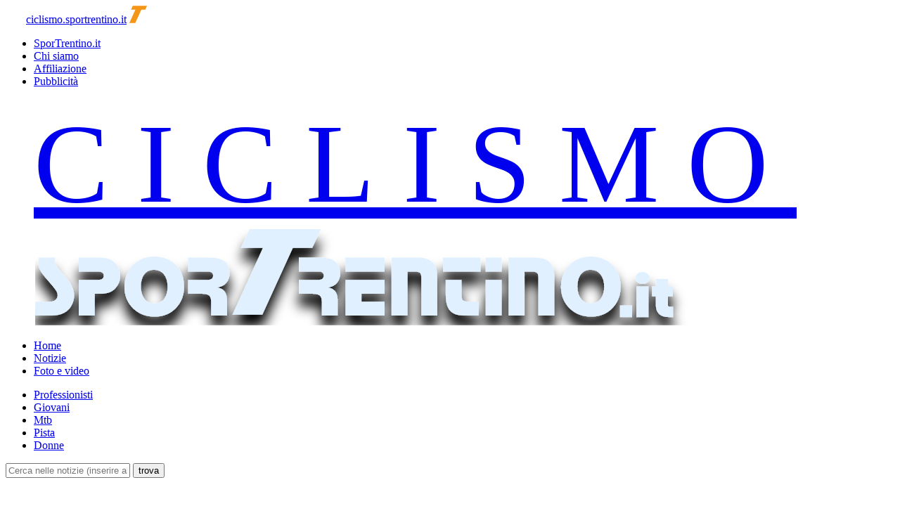

--- FILE ---
content_type: text/html; Charset=utf-8
request_url: https://ciclismo.sportrentino.it/notizie.asp?n=164348&l=0
body_size: 18270
content:
<!DOCTYPE html>
<html lang="it">

<head>
	<meta charset="utf-8">
	<meta name="viewport" content="width=device-width, initial-scale=1">
	<meta name="theme-color" content="#7acdff">
	<link href="/css2/icofont/icofont.min.css" rel="stylesheet" type="text/css">
	<link href="/css2/stili-sito.css" rel="stylesheet" type="text/css">
	<link href="//cms.pegasomedia.it/modelli3/portali-stili-comuni.css" rel="stylesheet" type="text/css">
	<script src="//cms.pegasomedia.it/jquery.js"></script>
	<script src="//cms.pegasomedia.it/modelli3/portali.js"></script>
	<script src="//cms.pegasomedia.it/newsbrevijs2.asp"></script>
	<link rel="alternate" type="application/rss+xml" title="RSS Feed di SporTrentino.it" href="//cms.pegasomedia.it/rss.asp?r=53" />


<!-- Google tag (gtag.js) -->
<script async src="https://www.googletagmanager.com/gtag/js?id=G-96JK3JDV1H"></script>
<script>
  window.dataLayer = window.dataLayer || [];
  function gtag(){dataLayer.push(arguments);}
  gtag('js', new Date());
  gtag('config', 'G-96JK3JDV1H');
</script>

<link rel="icon" type="image/png" href="/ciclismo_96x96.png" sizes="96x96">
<link rel="icon" type="image/png" href="/ciclismo_32x32.png" sizes="32x32">
<link rel="icon" type="image/png" href="/ciclismo_16x16.png" sizes="16x16">
<link rel="apple-touch-icon" href="/ciclismo_120x120.png">
<link rel="apple-touch-icon" sizes="180x180" href="/ciclismo_180x180.png">
<link rel="apple-touch-icon" sizes="152x152" href="/ciclismo_152x152.png">
<link rel="apple-touch-icon" sizes="167x167" href="/ciclismo_167x167.png">

<link href='//cms.pegasomedia.it/modelli3/setup_cookies.css' rel='stylesheet' type='text/css'>
<script src='/setup_cookies.asp?sito_id=63'></script><meta property='og:image' content='https://cms.pegasomedia.it/public/immagininotizie/63/Allievi/240609_podio_allievi.jpg'>
<meta property='og:image:width' content='700'>
<meta property='og:image:height' content='392'>
<title>Sorpresa Frontini a Romagnano: Brandon Fedrizzi &#232; secondo - CICLISMO</title>
<script>$(function(){$('.st-menu-argomento-585').addClass('st-link-attivo');});</script>
<meta property='og:type' content='article' />
<meta property='og:url' content='https://ciclismo.sportrentino.it/notizie.asp?n=164348' />
<meta property='og:title' content='Sorpresa Frontini a Romagnano: Brandon Fedrizzi &#232; secondo' />
<meta property='og:locale' content='it_IT' />
<meta property='og:site_name' content='CICLISMO' />
<meta property='article:published_time' content='2024-06-09 20:12:00' />
<meta name='keywords' lang='it' content='' />
<meta property='article:section' content='Allievi' />
<meta name='description' lang='it' content='' />
<meta property='og:description' content='' />
<meta property='article:author' content='Luca Franchini'>
<link rel='prev' href='notizie.asp?s=63&s2=63&l=0&n=164345' />
<link rel='next' href='notizie.asp?s=63&s2=63&l=0&n=164360' />
<style>.lingua_de, .lingua_en, .lingua_fr{ display: none !important; }</style>
<script>var lid=0;$(function($){ $('.lingua_de, .lingua_en, .lingua_fr').remove(); });</script>
<link href='//cms.pegasomedia.it/modelli3/icone.css' rel='stylesheet' type='text/css'>
<link href='//cms.pegasomedia.it/modelli3/notizie.css' rel='stylesheet' type='text/css'>
</head>

<body>

<header>
	<div id="st-barrasmartphone" class="m-hide l-hide">
		<a href="#popup-menu"><svg xmlns="http://www.w3.org/2000/svg" width="25px" height="25px" viewBox="0 0 42 42"><style><![CDATA[.riga {fill: none;stroke: #ffffff;stroke-width: 5;stroke-linecap: round;stroke-opacity: 1;stroke-dasharray: none}]]></style><line x1="8" y1="8" x2="34" y2="8" class="riga" /><line x1="8" y1="21" x2="34" y2="21" class="riga" /><line x1="8" y1="34" x2="34" y2="34" class="riga" /></svg></a>
		<a href="/">ciclismo.sportrentino.it</a>
		<a href="#popup-sportrentino"><svg xmlns="http://www.w3.org/2000/svg" xmlns:xlink="http://www.w3.org/1999/xlink" x="0px" y="0px" width="25px" height="25px" viewBox="0 0 137.545 133.497" xml:space="preserve"><polygon fill="#F49719" points="93.902,29.326 46.506,133.497 0,133.497 47.395,29.326 13.033,29.326 26.363,0 137.545,0 124.215,29.326 " /></svg></a>
	</div>
	
	<div id="st-intestazione">
	
		<div id="st-menu-sportrentino" class="s-hide">
		<ul>
		<li><a href="//www.sportrentino.it/" target="_blank">SporTrentino.it</a></li>
		<li><a href="//www.sportrentino.it/pagina.asp?pid=124" target="_blank">Chi siamo</a></li>
		<li><a href="//www.sportrentino.it/pagina.asp?pid=125" target="_blank">Affiliazione</a></li>
		<li><a href="//www.sportrentino.it/pagina.asp?pid=126" target="_blank">Pubblicit&agrave;</a></li>
		</ul>
		</div>
	
		<div id="st-sito-testata">
		<a href="/" class='st-nomesito'></a>
		<div class="st-sito-testata-nome"></div>
		<img src="/grafica/logo_sportrentino_colore.svg" alt="SporTrentino.it">
		<div class="st-sito-testata-foto"></div>
		</div>
	
		<div id="st-menu-sito" class="s-hide">
		<ul>
		<li><a href="/">Home</a></li>
		<li><a href="/notizie.asp" class="st-menu-argomento-0">Notizie</a></li>
                <li><a href="/foto.asp" class="st-menu-foto-video">Foto e video</a></li>
		</ul>
		</div>
		
		<div id="st-menu-argomenti-notizie" class="s-hide">
		<ul>
          	<li><a href="/notizie.asp?s=63&l=0&li=1&a=591" class="st-menu-argomento-591">Professionisti</a></li>
          	<li><a href="/notizie.asp?s=63&l=0&li=1&a=587,586,585,583,584" class="st-menu-argomento-587-586-585-583-584">Giovani</a></li>
          	<li><a href="/notizie.asp?s=63&l=0&li=1&a=589" class="st-menu-argomento-589">Mtb</a></li>
          	<li><a href="/notizie.asp?s=63&l=0&li=1&a=1445" class="st-menu-argomento-1445">Pista</a></li>
          	<li><a href="/notizie.asp?s=63&l=0&li=1&a=1266" class="st-menu-argomento-1266">Donne</a></li>
		</ul>

		<div id="st-cerca">
		<form action="notizie.asp">
		<input type="hidden" value="1" name="li"><input type="hidden" value="0" name="l">
		<input type="text" placeholder="Cerca nelle notizie (inserire almeno 4 caratteri)" name="c">
		<input type="submit" value="trova" name="az">
		</form>
		</div>
		</div>
		
	</div>


</header>

<section id='st-portali-tipo-1' class='st-portali-interne'><div id="colonna0"><article id='st-notizia-interna'><time datetime='2024-06-09T20:12:00'>9 giugno 2024</time><a href='#st-elenco-argomenti' data-simbolodopo='&nbsp;&#x2630;' class='st-notizia-argomento'>Allievi</a><h1 class='st-titolo'>Sorpresa Frontini a Romagnano: Brandon Fedrizzi &#232; secondo</h1><div class='st-notizia-testo'><p>Brandon Fedrizzi sognava la decima oggi a Romagnano, nella corsa organizzata dalla sua societ&#224;, la Forti e Veloci. Il bolzanino ha dimostrato di averla nelle gambe e, visto l&#8217;esito della volata finale, l&#8217;avrebbe pure conquistata. A rompergli le uova nel paniere ci ha per&#242; pensato il comasco Luca Frontini, che con il pi&#249; classico dei colpi di mano &#232; riuscito a beffare i grandi favoriti della vigilia. Poco male comunque per Fedrizzi, che ha centrato la tredicesima top 3 della stagione e ha confermato la propria leadership nella classifica nazionale di categoria, tenendosi alle spalle il suo diretto inseguitore Lorenzo Campagnolo (Borgo Molino), terzo a Romagnano.<figure class='st-foto st-alcentro'><img src='https://cms.pegasomedia.it/public/immagininotizie/63/Allievi/240609_podio_allievi.jpg' alt='Il podio, con Frontini al centro e Brandon Fedrizzi sul secondo gradino' style='width: 700px;'><figcaption>Il podio, con Frontini al centro e Brandon Fedrizzi sul secondo gradino</figcaption></figure><p>I 150 atleti al via si sono confrontati sulla distanza di 72 chilometri, distribuiti lungo dodici tornate di un circuito di 6000 metri, pressoch&#233; privo di difficolt&#224; altimetriche, complice il forzato cambio di percorso che, a causa delle elezioni europee, ha costretto gli organizzatori a rinunciare allo strappo di via alle Porte e al conseguente transito nel centro abitato di Romagnano.<br>A rendere dura la corsa ci hanno pensato gli atleti, che non si sono certo risparmiati, come certificato dalla velocit&#224; media finale (42,562 km/h). Il primo a tentare la sortita, nel corso del terzo giro, &#232; stato Andrea Vivian della Sandrigo Bike, che ha guadagnato una trentina di secondi sul gruppo, con Borgo Molino e Forti e Veloci a controllare la situazione.<figure class='st-foto st-alcentro'><img src='https://cms.pegasomedia.it/public/immagininotizie/63/Allievi/240609_partenza_allievi_2.jpg' alt='La partenza della partecipata corsa per Allievi di Romagnano' style='width: 700px;'><figcaption>La partenza della partecipata corsa per Allievi di Romagnano</figcaption></figure><p>In occasione del traguardo volante, posto a met&#224; gara, &#232; uscito allo scoperto Brandon Fedrizzi, che oggi a Romagnano andava a caccia della decima vittoria stagionale, lui che &#232; il leader della classifica nazionale di categoria. Il bolzanino in forza alla squadra diretta da Claudio Caldonazzi si &#232; aggiudicato il traguardo volante intitolato alla memoria dello storico collaboratore del club rossobl&#249; Luciano Ianes e ha provato a promuovere una fuga, senza fortuna.<br>Poi &#232; stata la volta di Leonardo Michielon de La Termopiave Valcavasia, premiato a fine corsa con il premio della combattivit&#224; in memoria di Luigi Rossi, mentre nelle tornate conclusive hanno tentato il colpo di mano anche l&#8217;alfiere della Forti e Veloci Luca Zandonai e Luca Fusar Imperatore (Trevigliese).<br>Nulla da fare nemmeno per loro ma, proprio quando tutti si aspettavano il pronosticato arrivo in volata, &#232; arrivata la frustata di Luca Frontini, che ha anticipato tutti ed &#232; andato a prendersi i meritati applausi del pubblico assiepato lungo il rettilineo d&#8217;arrivo di via delle Ischie. Il comasco di Locate Varesino, unico rappresentante del proprio team al via, ha beffato il gruppo, regolato allo sprint da Brandon Fedrizzi, che ha inanellato il tredicesimo podio stagionale (9 vittorie, 3 secondi posti e un terzo posto).<figure class='st-foto st-alcentro'><img src='https://cms.pegasomedia.it/public/immagininotizie/63/Allievi/240609_luca_frontini.jpg' alt='Luca Frontini festeggia la seconda vittoria stagionale' style='width: 700px;'><figcaption>Luca Frontini festeggia la seconda vittoria stagionale</figcaption></figure><p>Il bolzanino della Forti e Veloci &#232; riuscito a mettere la propria ruota davanti a quella del vicentino della Borgo Molino Lorenzo Campagnolo. Decimo Daniele Leoni della Libertas Laives.<figure class='st-foto st-alcentro'><img src='https://cms.pegasomedia.it/public/immagininotizie/63/Allievi/240609_fedrizzi_tv.jpg' alt='Brandon Fedrizzi premiato per la vittoria del traguardo volante' style='width: 700px;'><figcaption>Brandon Fedrizzi premiato per la vittoria del traguardo volante</figcaption></figure><p><h2>Ordine d&#8217;arrivo</h2><p>1. Luca Frontini (Gb Team Pool Cant&#249;) 72 km in 1h41&#8217;30&#8221; (media 42,562 km/h)<br>2. Brandon Fedrizzi (Forti e Veloci) a 2&#8221;<br>3. Lorenzo Campagnolo (Borgo Molino) st<br>4. Giovanni Pasin (Sandrigo Bike) st<br>5. Efrem Zamboni (Luc Bovolone) st<br>6. Mattia Arnoldi (Team Serio) st<br>7. Andrea Endrizzi (Vc Citt&#224; di Marostica) st<br>8. Andrea Scarpiello (Vc Bassano) st<br>9. Federico Bresolin (Vc Citt&#224; di Marostica) st<br>10. Daniele Leoni (Libertas Laives) st</div><script src='//cms.pegasomedia.it/notiziacontajs.asp?id=164348' type='text/javascript'></script><div class='st-autore'><div class='st-autore-etichetta'>Autore</div><div><span><strong>Luca Franchini</strong> </span> </div></div><div class='st-socialnetwork'>
<a href="https://twitter.com/share?url=https://ciclismo.sportrentino.it/notizie.asp?n=164348&amp;text=Sorpresa+Frontini+a+Romagnano%3A+Brandon+Fedrizzi+%C3%A8+secondo&amp;hashtags=ciclismo_stt" target="_blank" class="icona-stit icona-twitter" title='Condividi l&rsquo;articolo su Twitter'></a>
<a href="https://www.facebook.com/sharer.php?u=https://ciclismo.sportrentino.it/notizie.asp?n=164348" target="_blank" class="icona-stit icona-facebook" title='Condividi l&rsquo;articolo su Facebook'></a>
<a href="https://wa.me/?text=Sorpresa+Frontini+a+Romagnano%3A+Brandon+Fedrizzi+%C3%A8+secondo+%2D+https://ciclismo.sportrentino.it/notizie.asp?n=164348" target="_blank" class="icona-stit icona-whatsapp" title='Condividi l&rsquo;articolo su Whatsapp'></a>
<a href="https://t.me/share/url?url=https://ciclismo.sportrentino.it/notizie.asp?n=164348&text=Sorpresa+Frontini+a+Romagnano%3A+Brandon+Fedrizzi+%C3%A8+secondo" target="_blank" class="icona-stit icona-telegram" title='Condividi l&rsquo;articolo su Telegram'></a>
<a href="mailto:?Subject=Sorpresa+Frontini+a+Romagnano%3A+Brandon+Fedrizzi+%C3%A8+secondo&amp;Body=Ciao,%20ti%20segnalo%20questo%20articolo%20https://ciclismo.sportrentino.it/notizie.asp?n=164348" class="icona-stit icona-mail" title='Invia una e-mail con il collegamento dell&rsquo;articolo'></a>
<a href="javascript:;" onclick="window.print()" class="icona-stit icona-print" title='Stampa l&rsquo;articolo'></a></div><footer><div class='st-notizie-vicine'><a href='notizie.asp?s=63&s2=63&l=0&n=164345' class='st-notizia-precedente'><span class='st_argomentosp'>Esordienti</span> <span class='st_titolosp'>Forti e Veloci da urlo: Trainotti e Carlin campioni trentini</span></a><a href='notizie.asp?s=63&s2=63&l=0&n=164360' class='st-notizia-successiva'><span class='st_argomentosp'>Giovanissimi</span> <span class='st_titolosp'>La Videoclip del 14&#176; Trofeo Daniele Baldo per Giovanissimi</span></a></div></footer></article><div id='st-elenco-argomenti' class='st-popup'><a href='#' class='st-popup-chiudi'></a><p>Elenco degli argomenti delle notizie:</p><ul><li><a href='notizie.asp?s=63&l=0&li=1&s2=63&a=585' >Allievi</a></li><li><a href='notizie.asp?s=63&l=0&li=1&s2=63&a=590' >Amatori</a></li><li><a href='notizie.asp?s=63&l=0&li=1&s2=63&a=1266' >Ciclismo Femminile</a></li><li><a href='notizie.asp?s=63&l=0&li=1&s2=63&a=1282' >Ciclocross</a></li><li><a href='notizie.asp?s=63&l=0&li=1&s2=63&a=1677' >Ciclomercato</a></li><li><a href='notizie.asp?s=63&l=0&li=1&s2=63&a=1673' >Enduro</a></li><li><a href='notizie.asp?s=63&l=0&li=1&s2=63&a=584' >Esordienti</a></li><li><a href='notizie.asp?s=63&l=0&li=1&s2=63&a=1543' >Europei Trentino 2021</a></li><li><a href='notizie.asp?s=63&l=0&li=1&s2=63&a=1518' >Fuori Regione</a></li><li><a href='notizie.asp?s=63&l=0&li=1&s2=63&a=583' >Giovanissimi</a></li><li><a href='notizie.asp?s=63&l=0&li=1&s2=63&a=1622' >Gravel</a></li><li><a href='notizie.asp?s=63&l=0&li=1&s2=63&a=1531' >Il podio della settimana</a></li><li><a href='notizie.asp?s=63&l=0&li=1&s2=63&a=1569' >Il programma del weekend</a></li><li><a href='notizie.asp?s=63&l=0&li=1&s2=63&a=586' >Juniores</a></li><li><a href='notizie.asp?s=63&l=0&li=1&s2=63&a=589' >Mtb</a></li><li><a href='notizie.asp?s=63&l=0&li=1&s2=63&a=1557' >Mtb Downhill</a></li><li><a href='notizie.asp?s=63&l=0&li=1&s2=63&a=1445' >Pista</a></li><li><a href='notizie.asp?s=63&l=0&li=1&s2=63&a=591' >Professionisti</a></li><li><a href='notizie.asp?s=63&l=0&li=1&s2=63&a=1709' >Trials</a></li><li><a href='notizie.asp?s=63&l=0&li=1&s2=63&a=587' >Under 23/Elite</a></li><li><a href='notizie.asp?s=63&l=0&li=1&s2=63&a=1149' >Varie</a></li></ul></div><div id='st-tempoimpiegato'>&copy; <a href='//www.sportrentino.it' target='_top'>www.sportrentino.it</a> - strumenti per i siti sportivi - pagina creata in 0,469 sec.</div></div>
<div id="colonna1"></div>
<div id="colonna2"></div>
<div id="colonna3"></div>
<div id="colonna4"><section class='st-box-html'>
<script src='//cms.pegasomedia.it/getb.asp?r=32'></script></section><section class='st-box-html'>
<script>
$(function(){
var t=$('#st-notizia-interna > time');
t.html('<span>' + t.text().split(' ').join('</span> <span>')+'</span>');
});
</script></section></div>
<div id="colonna5"><section class='st-box-html'>
<script src='//cms.pegasomedia.it/getb.asp?r=490'></script></section></div>
<div id="colonna8"><section class='st-box-html'>
<script src='//cms.pegasomedia.it/getb.asp?r=318'></script>
<div style="height:30px;"></div>
<script src='//cms.pegasomedia.it/getb.asp?r=484'></script></section></div></section>

<footer>

	<img src="//cms.pegasomedia.it/modelli2/logo_sportrentino_colore.svg" alt="sporTrentino.it">
	<p><b>SporTrentino.it</b> &egrave; una testata giornalistica registrata presso il Tribunale di
	Trento (aut. n. 1.250 del 20.04.2005) edita da:</p>
	<p>PegasoMedia srl - Via Brescia, 7 - 38122 Trento<br>
	redazione@sportrentino.it - P.I. 02015190222<br>
	<a href='#' onClick="$.post('/setup_cookies.asp', { 'azione': 'popup'}, $.noop(), 'script'); event.preventDefault();">Preferenze cookie</a></p>

	<ul class='st-pulsanti-social'>
		<li><a href="https://www.facebook.com/ciclismo.sportrentino.it/" target="_blank" class="icofont-facebook"></a>
		<li><a href="https://www.instagram.com/ciclismostt/" target="_blank" class="icona-instagram"></a>
		<li><a href="https://www.youtube.com/SporTrentino" target="_blank" class="icofont-youtube"></a>
		<li><a href="//cms.pegasomedia.it/rss.asp?r=53" target="_blank" class="icofont-ui-rss"></a>
	</ul>

</footer>


<div id="popup-menu" class="st-popup"><a href="#" class="st-popup-chiudi"></a></div>
<div id="popup-rubriche" class="st-popup"><a href="#" class="st-popup-chiudi"></a></div>
<div id="popup-sportrentino" class="st-popup">
<a href="#" class="st-popup-chiudi"></a>
<ul>
<li><a href="//www.sportrentino.it/" target="_blank">SporTrentino.it</a></li>
<li><a href="//www.sportrentino.it/pagina.asp?pid=124" target="_blank">Chi siamo</a></li>
<li><a href="//www.sportrentino.it/pagina.asp?pid=125" target="_blank">Affiliazione</a></li>
<li><a href="//www.sportrentino.it/pagina.asp?pid=126" target="_blank">Pubblicit&agrave;</a></li>
<li class='st-pulsanti-social'>
	<a href="https://www.facebook.com/ciclismo.sportrentino.it/" target="_blank" class="icofont-facebook"></a>
	<a href="https://www.instagram.com/ciclismostt/" target="_blank" class="icona-instagram"></a>
	<a href="https://www.youtube.com/SporTrentino" target="_blank" class="icofont-youtube"></a>
	<a href="//cms.pegasomedia.it/rss.asp?r=53" target="_blank" class="icofont-ui-rss"></a>
</li>
</ul>
</div>

</body>

</html>